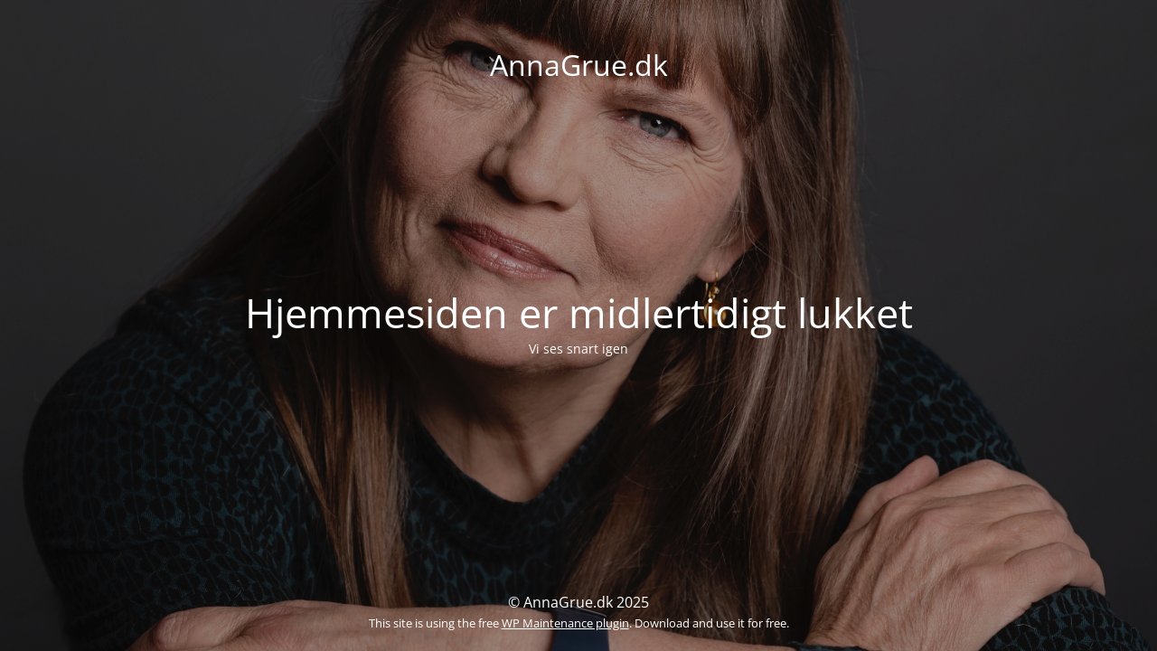

--- FILE ---
content_type: text/html; charset=UTF-8
request_url: https://annagrue.dk/noeglen-til-mord/
body_size: 1499
content:
<!DOCTYPE html>
<html lang="da-DK">
<head>
	<meta charset="UTF-8" />
	<title>Site is undergoing maintenance</title>		<meta name="viewport" content="width=device-width, maximum-scale=1, initial-scale=1, minimum-scale=1">
	<meta name="description" content="Forfatterens hjemmeside"/>
	<meta http-equiv="X-UA-Compatible" content="" />
	<meta property="og:site_name" content="AnnaGrue.dk - Forfatterens hjemmeside"/>
	<meta property="og:title" content="Site is undergoing maintenance"/>
	<meta property="og:type" content="Maintenance"/>
	<meta property="og:url" content="https://annagrue.dk"/>
	<meta property="og:description" content="Vi ses snart igen"/>
		<link rel="profile" href="http://gmpg.org/xfn/11" />
	<link rel="pingback" href="https://annagrue.dk/xmlrpc.php" />
	<link rel='stylesheet' id='mtnc-style-css' href='https://annagrue.dk/wp-content/plugins/maintenance/load/css/style.css?ver=1759683214' type='text/css' media='all' />
<link rel='stylesheet' id='mtnc-fonts-css' href='https://annagrue.dk/wp-content/plugins/maintenance/load/css/fonts.css?ver=1759683214' type='text/css' media='all' />
<style type="text/css">body {background-color: #111111}.preloader {background-color: #111111}body {font-family: Open Sans; }.site-title, .preloader i, .login-form, .login-form a.lost-pass, .btn-open-login-form, .site-content, .user-content-wrapper, .user-content, footer, .maintenance a{color: #ffffff;} a.close-user-content, #mailchimp-box form input[type="submit"], .login-form input#submit.button  {border-color:#ffffff} input[type="submit"]:hover{background-color:#ffffff} input:-webkit-autofill, input:-webkit-autofill:focus{-webkit-text-fill-color:#ffffff} body &gt; .login-form-container{background-color:#111111}.btn-open-login-form{background-color:#111111}input:-webkit-autofill, input:-webkit-autofill:focus{-webkit-box-shadow:0 0 0 50px #111111 inset}input[type='submit']:hover{color:#111111} #custom-subscribe #submit-subscribe:before{background-color:#111111} </style>    
    <!--[if IE]><script type="text/javascript" src="https://annagrue.dk/wp-content/plugins/maintenance/load/js/jquery.backstretch.min.js"></script><![endif]--><link rel="stylesheet" href="https://fonts.bunny.net/css?family=Open%20Sans:300,300italic,regular,italic,600,600italic,700,700italic,800,800italic:300"></head>

<body class="maintenance ">

<div class="main-container">
	<div class="preloader"><i class="fi-widget" aria-hidden="true"></i></div>	<div id="wrapper">
		<div class="center logotype">
			<header>
				<div class="logo-box istext" rel="home"><h1 class="site-title">AnnaGrue.dk</h1></div>			</header>
		</div>
		<div id="content" class="site-content">
			<div class="center">
                <h2 class="heading font-center" style="font-weight:300;font-style:normal">Hjemmesiden er midlertidigt lukket</h2><div class="description" style="font-weight:300;font-style:normal"><p>Vi ses snart igen</p>
</div>			</div>
		</div>
	</div> <!-- end wrapper -->
	<footer>
		<div class="center">
			<div style="font-weight:300;font-style:normal">© AnnaGrue.dk 2025<br><small>This site is using the free <a target="_blank" href="https://wordpress.org/plugins/maintenance/">WP Maintenance plugin</a>. Download and use it for free.</small></div>		</div>
	</footer>
					<picture class="bg-img">
						<img class="skip-lazy" src="https://annagrue.dk/wp-content/uploads/annagrue-2020-forside.jpg">
		</picture>
	</div>

<!--[if lte IE 10]>
<script type="text/javascript" src="https://annagrue.dk/wp-includes/js/jquery/jquery.min.js?ver=1" id="jquery_ie-js"></script>
<![endif]-->
<!--[if !IE]><!--><script type="text/javascript" src="https://annagrue.dk/wp-includes/js/jquery/jquery.min.js?ver=3.7.1" id="jquery-core-js"></script>
<script type="text/javascript" src="https://annagrue.dk/wp-includes/js/jquery/jquery-migrate.min.js?ver=3.4.1" id="jquery-migrate-js"></script>
<!--<![endif]--><script type="text/javascript" id="_frontend-js-extra">
/* <![CDATA[ */
var mtnc_front_options = {"body_bg":"https:\/\/annagrue.dk\/wp-content\/uploads\/annagrue-2020-forside.jpg","gallery_array":[],"blur_intensity":"5","font_link":["Open Sans:300,300italic,regular,italic,600,600italic,700,700italic,800,800italic:300"]};
/* ]]> */
</script>
<script type="text/javascript" src="https://annagrue.dk/wp-content/plugins/maintenance/load/js/jquery.frontend.js?ver=1759683214" id="_frontend-js"></script>

</body>
</html>
